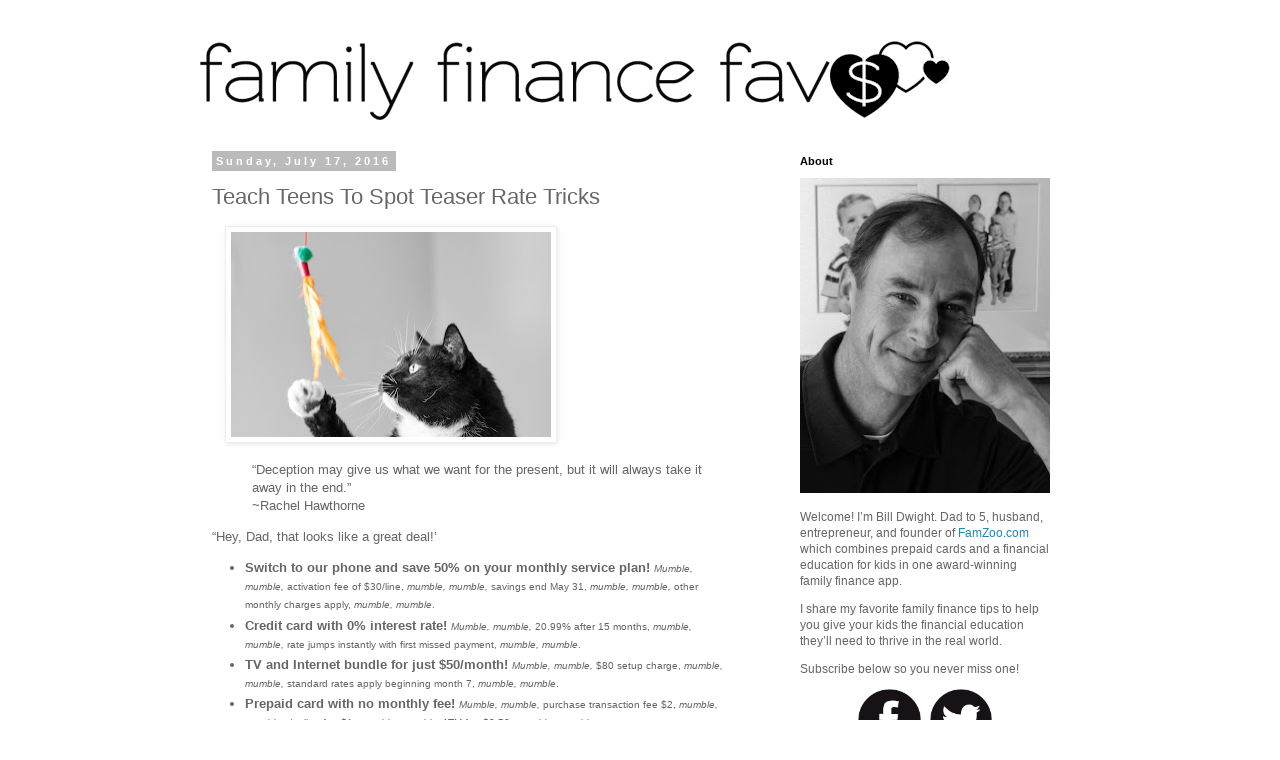

--- FILE ---
content_type: text/html; charset=UTF-8
request_url: https://www.familyfinancefavs.com/2016/07/teach-teens-to-spot-teaser-rate-tricks.html
body_size: 12109
content:
<!DOCTYPE html>
<html class='v2' dir='ltr' lang='en'>
<head>
<link href='https://www.blogger.com/static/v1/widgets/335934321-css_bundle_v2.css' rel='stylesheet' type='text/css'/>
<meta content='width=1100' name='viewport'/>
<meta content='text/html; charset=UTF-8' http-equiv='Content-Type'/>
<meta content='blogger' name='generator'/>
<link href='https://www.familyfinancefavs.com/favicon.ico' rel='icon' type='image/x-icon'/>
<link href='https://www.familyfinancefavs.com/2016/07/teach-teens-to-spot-teaser-rate-tricks.html' rel='canonical'/>
<link rel="alternate" type="application/atom+xml" title="Family Finance Favs - Atom" href="https://www.familyfinancefavs.com/feeds/posts/default" />
<link rel="alternate" type="application/rss+xml" title="Family Finance Favs - RSS" href="https://www.familyfinancefavs.com/feeds/posts/default?alt=rss" />
<link rel="service.post" type="application/atom+xml" title="Family Finance Favs - Atom" href="https://www.blogger.com/feeds/1506787397667433438/posts/default" />

<link rel="alternate" type="application/atom+xml" title="Family Finance Favs - Atom" href="https://www.familyfinancefavs.com/feeds/4103540631220133582/comments/default" />
<!--Can't find substitution for tag [blog.ieCssRetrofitLinks]-->
<link href='https://blogger.googleusercontent.com/img/b/R29vZ2xl/AVvXsEh4YJYWwzT3l7elkz3PeH28XxBMR_FgxSdosFXu1Z7UpWTbA4SYVf0O1TPcXakIvjvjTcv3Hs0sUNzGyJJbcTT2IIFVvmBitTepcoadKJ-lPNwBLMriL43Wf4SMZl7TpclwcgKKn_Pvimz-/s320/TeaserRate.jpg' rel='image_src'/>
<meta content='Teaser rates are a classic marketing trick. Don’t let your kids get played. Try this exercise together.' name='description'/>
<meta content='https://www.familyfinancefavs.com/2016/07/teach-teens-to-spot-teaser-rate-tricks.html' property='og:url'/>
<meta content='Teach Teens To Spot Teaser Rate Tricks' property='og:title'/>
<meta content='Teaser rates are a classic marketing trick. Don’t let your kids get played. Try this exercise together.' property='og:description'/>
<meta content='https://blogger.googleusercontent.com/img/b/R29vZ2xl/AVvXsEh4YJYWwzT3l7elkz3PeH28XxBMR_FgxSdosFXu1Z7UpWTbA4SYVf0O1TPcXakIvjvjTcv3Hs0sUNzGyJJbcTT2IIFVvmBitTepcoadKJ-lPNwBLMriL43Wf4SMZl7TpclwcgKKn_Pvimz-/w1200-h630-p-k-no-nu/TeaserRate.jpg' property='og:image'/>
<title>Family Finance Favs: Teach Teens To Spot Teaser Rate Tricks</title>
<style id='page-skin-1' type='text/css'><!--
/*
-----------------------------------------------
Blogger Template Style
Name:     Simple
Designer: Blogger
URL:      www.blogger.com
----------------------------------------------- */
/* Content
----------------------------------------------- */
body {
font: normal normal 12px 'Trebuchet MS', Trebuchet, Verdana, sans-serif;
color: #666666;
background: #ffffff none repeat scroll top left;
padding: 0 0 0 0;
}
html body .region-inner {
min-width: 0;
max-width: 100%;
width: auto;
}
h2 {
font-size: 22px;
}
a:link {
text-decoration:none;
color: #2288bb;
}
a:visited {
text-decoration:none;
color: #888888;
}
a:hover {
text-decoration:underline;
color: #33aaff;
}
.body-fauxcolumn-outer .fauxcolumn-inner {
background: transparent none repeat scroll top left;
_background-image: none;
}
.body-fauxcolumn-outer .cap-top {
position: absolute;
z-index: 1;
height: 400px;
width: 100%;
}
.body-fauxcolumn-outer .cap-top .cap-left {
width: 100%;
background: transparent none repeat-x scroll top left;
_background-image: none;
}
.content-outer {
-moz-box-shadow: 0 0 0 rgba(0, 0, 0, .15);
-webkit-box-shadow: 0 0 0 rgba(0, 0, 0, .15);
-goog-ms-box-shadow: 0 0 0 #333333;
box-shadow: 0 0 0 rgba(0, 0, 0, .15);
margin-bottom: 1px;
}
.content-inner {
padding: 10px 40px;
}
.content-inner {
background-color: #ffffff;
}
/* Header
----------------------------------------------- */
.header-outer {
background: transparent none repeat-x scroll 0 -400px;
_background-image: none;
}
.Header h1 {
font: normal normal 40px 'Trebuchet MS',Trebuchet,Verdana,sans-serif;
color: #000000;
text-shadow: 0 0 0 rgba(0, 0, 0, .2);
}
.Header h1 a {
color: #000000;
}
.Header .description {
font-size: 18px;
color: #000000;
}
.header-inner .Header .titlewrapper {
padding: 22px 0;
}
.header-inner .Header .descriptionwrapper {
padding: 0 0;
}
/* Tabs
----------------------------------------------- */
.tabs-inner .section:first-child {
border-top: 0 solid #dddddd;
}
.tabs-inner .section:first-child ul {
margin-top: -1px;
border-top: 1px solid #dddddd;
border-left: 1px solid #dddddd;
border-right: 1px solid #dddddd;
}
.tabs-inner .widget ul {
background: transparent none repeat-x scroll 0 -800px;
_background-image: none;
border-bottom: 1px solid #dddddd;
margin-top: 0;
margin-left: -30px;
margin-right: -30px;
}
.tabs-inner .widget li a {
display: inline-block;
padding: .6em 1em;
font: normal normal 12px 'Trebuchet MS', Trebuchet, Verdana, sans-serif;
color: #000000;
border-left: 1px solid #ffffff;
border-right: 1px solid #dddddd;
}
.tabs-inner .widget li:first-child a {
border-left: none;
}
.tabs-inner .widget li.selected a, .tabs-inner .widget li a:hover {
color: #000000;
background-color: #eeeeee;
text-decoration: none;
}
/* Columns
----------------------------------------------- */
.main-outer {
border-top: 0 solid transparent;
}
.fauxcolumn-left-outer .fauxcolumn-inner {
border-right: 1px solid transparent;
}
.fauxcolumn-right-outer .fauxcolumn-inner {
border-left: 1px solid transparent;
}
/* Headings
----------------------------------------------- */
div.widget > h2,
div.widget h2.title {
margin: 0 0 1em 0;
font: normal bold 11px 'Trebuchet MS',Trebuchet,Verdana,sans-serif;
color: #000000;
}
/* Widgets
----------------------------------------------- */
.widget .zippy {
color: #999999;
text-shadow: 2px 2px 1px rgba(0, 0, 0, .1);
}
.widget .popular-posts ul {
list-style: none;
}
/* Posts
----------------------------------------------- */
h2.date-header {
font: normal bold 11px Arial, Tahoma, Helvetica, FreeSans, sans-serif;
}
.date-header span {
background-color: #bbbbbb;
color: #ffffff;
padding: 0.4em;
letter-spacing: 3px;
margin: inherit;
}
.main-inner {
padding-top: 35px;
padding-bottom: 65px;
}
.main-inner .column-center-inner {
padding: 0 0;
}
.main-inner .column-center-inner .section {
margin: 0 1em;
}
.post {
margin: 0 0 45px 0;
}
h3.post-title, .comments h4 {
font: normal normal 22px 'Trebuchet MS',Trebuchet,Verdana,sans-serif;
margin: .75em 0 0;
}
.post-body {
font-size: 110%;
line-height: 1.4;
position: relative;
}
.post-body img, .post-body .tr-caption-container, .Profile img, .Image img,
.BlogList .item-thumbnail img {
padding: 2px;
background: #ffffff;
border: 1px solid #eeeeee;
-moz-box-shadow: 1px 1px 5px rgba(0, 0, 0, .1);
-webkit-box-shadow: 1px 1px 5px rgba(0, 0, 0, .1);
box-shadow: 1px 1px 5px rgba(0, 0, 0, .1);
}
.post-body img, .post-body .tr-caption-container {
padding: 5px;
}
.post-body .tr-caption-container {
color: #666666;
}
.post-body .tr-caption-container img {
padding: 0;
background: transparent;
border: none;
-moz-box-shadow: 0 0 0 rgba(0, 0, 0, .1);
-webkit-box-shadow: 0 0 0 rgba(0, 0, 0, .1);
box-shadow: 0 0 0 rgba(0, 0, 0, .1);
}
.post-header {
margin: 0 0 1.5em;
line-height: 1.6;
font-size: 90%;
}
.post-footer {
margin: 20px -2px 0;
padding: 5px 10px;
color: #666666;
background-color: #eeeeee;
border-bottom: 1px solid #eeeeee;
line-height: 1.6;
font-size: 90%;
}
#comments .comment-author {
padding-top: 1.5em;
border-top: 1px solid transparent;
background-position: 0 1.5em;
}
#comments .comment-author:first-child {
padding-top: 0;
border-top: none;
}
.avatar-image-container {
margin: .2em 0 0;
}
#comments .avatar-image-container img {
border: 1px solid #eeeeee;
}
/* Comments
----------------------------------------------- */
.comments .comments-content .icon.blog-author {
background-repeat: no-repeat;
background-image: url([data-uri]);
}
.comments .comments-content .loadmore a {
border-top: 1px solid #999999;
border-bottom: 1px solid #999999;
}
.comments .comment-thread.inline-thread {
background-color: #eeeeee;
}
.comments .continue {
border-top: 2px solid #999999;
}
/* Accents
---------------------------------------------- */
.section-columns td.columns-cell {
border-left: 1px solid transparent;
}
.blog-pager {
background: transparent url(//www.blogblog.com/1kt/simple/paging_dot.png) repeat-x scroll top center;
}
.blog-pager-older-link, .home-link,
.blog-pager-newer-link {
background-color: #ffffff;
padding: 5px;
}
.footer-outer {
border-top: 1px dashed #bbbbbb;
}
/* Mobile
----------------------------------------------- */
body.mobile  {
background-size: auto;
}
.mobile .body-fauxcolumn-outer {
background: transparent none repeat scroll top left;
}
.mobile .body-fauxcolumn-outer .cap-top {
background-size: 100% auto;
}
.mobile .content-outer {
-webkit-box-shadow: 0 0 3px rgba(0, 0, 0, .15);
box-shadow: 0 0 3px rgba(0, 0, 0, .15);
}
.mobile .tabs-inner .widget ul {
margin-left: 0;
margin-right: 0;
}
.mobile .post {
margin: 0;
}
.mobile .main-inner .column-center-inner .section {
margin: 0;
}
.mobile .date-header span {
padding: 0.1em 10px;
margin: 0 -10px;
}
.mobile h3.post-title {
margin: 0;
}
.mobile .blog-pager {
background: transparent none no-repeat scroll top center;
}
.mobile .footer-outer {
border-top: none;
}
.mobile .main-inner, .mobile .footer-inner {
background-color: #ffffff;
}
.mobile-index-contents {
color: #666666;
}
.mobile-link-button {
background-color: #2288bb;
}
.mobile-link-button a:link, .mobile-link-button a:visited {
color: #ffffff;
}
.mobile .tabs-inner .section:first-child {
border-top: none;
}
.mobile .tabs-inner .PageList .widget-content {
background-color: #eeeeee;
color: #000000;
border-top: 1px solid #dddddd;
border-bottom: 1px solid #dddddd;
}
.mobile .tabs-inner .PageList .widget-content .pagelist-arrow {
border-left: 1px solid #dddddd;
}

--></style>
<style id='template-skin-1' type='text/css'><!--
body {
min-width: 960px;
}
.content-outer, .content-fauxcolumn-outer, .region-inner {
min-width: 960px;
max-width: 960px;
_width: 960px;
}
.main-inner .columns {
padding-left: 0px;
padding-right: 310px;
}
.main-inner .fauxcolumn-center-outer {
left: 0px;
right: 310px;
/* IE6 does not respect left and right together */
_width: expression(this.parentNode.offsetWidth -
parseInt("0px") -
parseInt("310px") + 'px');
}
.main-inner .fauxcolumn-left-outer {
width: 0px;
}
.main-inner .fauxcolumn-right-outer {
width: 310px;
}
.main-inner .column-left-outer {
width: 0px;
right: 100%;
margin-left: -0px;
}
.main-inner .column-right-outer {
width: 310px;
margin-right: -310px;
}
#layout {
min-width: 0;
}
#layout .content-outer {
min-width: 0;
width: 800px;
}
#layout .region-inner {
min-width: 0;
width: auto;
}
body#layout div.add_widget {
padding: 8px;
}
body#layout div.add_widget a {
margin-left: 32px;
}
--></style>
<script type='text/javascript'>
        (function(i,s,o,g,r,a,m){i['GoogleAnalyticsObject']=r;i[r]=i[r]||function(){
        (i[r].q=i[r].q||[]).push(arguments)},i[r].l=1*new Date();a=s.createElement(o),
        m=s.getElementsByTagName(o)[0];a.async=1;a.src=g;m.parentNode.insertBefore(a,m)
        })(window,document,'script','https://www.google-analytics.com/analytics.js','ga');
        ga('create', 'UA-72833039-1', 'auto', 'blogger');
        ga('blogger.send', 'pageview');
      </script>
<link href='https://www.blogger.com/dyn-css/authorization.css?targetBlogID=1506787397667433438&amp;zx=ef3bd42b-f6d1-438e-a6cb-55b526bfac24' media='none' onload='if(media!=&#39;all&#39;)media=&#39;all&#39;' rel='stylesheet'/><noscript><link href='https://www.blogger.com/dyn-css/authorization.css?targetBlogID=1506787397667433438&amp;zx=ef3bd42b-f6d1-438e-a6cb-55b526bfac24' rel='stylesheet'/></noscript>
<meta name='google-adsense-platform-account' content='ca-host-pub-1556223355139109'/>
<meta name='google-adsense-platform-domain' content='blogspot.com'/>

</head>
<body class='loading variant-simplysimple'>
<div class='navbar no-items section' id='navbar' name='Navbar'>
</div>
<div class='body-fauxcolumns'>
<div class='fauxcolumn-outer body-fauxcolumn-outer'>
<div class='cap-top'>
<div class='cap-left'></div>
<div class='cap-right'></div>
</div>
<div class='fauxborder-left'>
<div class='fauxborder-right'></div>
<div class='fauxcolumn-inner'>
</div>
</div>
<div class='cap-bottom'>
<div class='cap-left'></div>
<div class='cap-right'></div>
</div>
</div>
</div>
<div class='content'>
<div class='content-fauxcolumns'>
<div class='fauxcolumn-outer content-fauxcolumn-outer'>
<div class='cap-top'>
<div class='cap-left'></div>
<div class='cap-right'></div>
</div>
<div class='fauxborder-left'>
<div class='fauxborder-right'></div>
<div class='fauxcolumn-inner'>
</div>
</div>
<div class='cap-bottom'>
<div class='cap-left'></div>
<div class='cap-right'></div>
</div>
</div>
</div>
<div class='content-outer'>
<div class='content-cap-top cap-top'>
<div class='cap-left'></div>
<div class='cap-right'></div>
</div>
<div class='fauxborder-left content-fauxborder-left'>
<div class='fauxborder-right content-fauxborder-right'></div>
<div class='content-inner'>
<header>
<div class='header-outer'>
<div class='header-cap-top cap-top'>
<div class='cap-left'></div>
<div class='cap-right'></div>
</div>
<div class='fauxborder-left header-fauxborder-left'>
<div class='fauxborder-right header-fauxborder-right'></div>
<div class='region-inner header-inner'>
<div class='header section' id='header' name='Header'><div class='widget Header' data-version='1' id='Header1'>
<div id='header-inner'>
<a href='https://www.familyfinancefavs.com/' style='display: block'>
<img alt='Family Finance Favs' height='80px; ' id='Header1_headerimg' src='https://blogger.googleusercontent.com/img/b/R29vZ2xl/AVvXsEi1WsGnkoQG7fDJfAt_3-bQhTZzHKeHV18cTZ8qm8hVcLPud0MyswcQcudA2gpoQ_7LpMgrKp9115BrFY-ohhfCzlZI00CkhSwJTdDNfGhk30KoXwMvuq_3re4xIP8uScqS61x3gmee7xmd/s1600-r/fffbloghdrlogo.png' style='display: block' width='752px; '/>
</a>
</div>
</div></div>
</div>
</div>
<div class='header-cap-bottom cap-bottom'>
<div class='cap-left'></div>
<div class='cap-right'></div>
</div>
</div>
</header>
<div class='tabs-outer'>
<div class='tabs-cap-top cap-top'>
<div class='cap-left'></div>
<div class='cap-right'></div>
</div>
<div class='fauxborder-left tabs-fauxborder-left'>
<div class='fauxborder-right tabs-fauxborder-right'></div>
<div class='region-inner tabs-inner'>
<div class='tabs no-items section' id='crosscol' name='Cross-Column'></div>
<div class='tabs no-items section' id='crosscol-overflow' name='Cross-Column 2'></div>
</div>
</div>
<div class='tabs-cap-bottom cap-bottom'>
<div class='cap-left'></div>
<div class='cap-right'></div>
</div>
</div>
<div class='main-outer'>
<div class='main-cap-top cap-top'>
<div class='cap-left'></div>
<div class='cap-right'></div>
</div>
<div class='fauxborder-left main-fauxborder-left'>
<div class='fauxborder-right main-fauxborder-right'></div>
<div class='region-inner main-inner'>
<div class='columns fauxcolumns'>
<div class='fauxcolumn-outer fauxcolumn-center-outer'>
<div class='cap-top'>
<div class='cap-left'></div>
<div class='cap-right'></div>
</div>
<div class='fauxborder-left'>
<div class='fauxborder-right'></div>
<div class='fauxcolumn-inner'>
</div>
</div>
<div class='cap-bottom'>
<div class='cap-left'></div>
<div class='cap-right'></div>
</div>
</div>
<div class='fauxcolumn-outer fauxcolumn-left-outer'>
<div class='cap-top'>
<div class='cap-left'></div>
<div class='cap-right'></div>
</div>
<div class='fauxborder-left'>
<div class='fauxborder-right'></div>
<div class='fauxcolumn-inner'>
</div>
</div>
<div class='cap-bottom'>
<div class='cap-left'></div>
<div class='cap-right'></div>
</div>
</div>
<div class='fauxcolumn-outer fauxcolumn-right-outer'>
<div class='cap-top'>
<div class='cap-left'></div>
<div class='cap-right'></div>
</div>
<div class='fauxborder-left'>
<div class='fauxborder-right'></div>
<div class='fauxcolumn-inner'>
</div>
</div>
<div class='cap-bottom'>
<div class='cap-left'></div>
<div class='cap-right'></div>
</div>
</div>
<!-- corrects IE6 width calculation -->
<div class='columns-inner'>
<div class='column-center-outer'>
<div class='column-center-inner'>
<div class='main section' id='main' name='Main'><div class='widget Blog' data-version='1' id='Blog1'>
<div class='blog-posts hfeed'>

          <div class="date-outer">
        
<h2 class='date-header'><span>Sunday, July 17, 2016</span></h2>

          <div class="date-posts">
        
<div class='post-outer'>
<div class='post hentry uncustomized-post-template' itemprop='blogPost' itemscope='itemscope' itemtype='http://schema.org/BlogPosting'>
<meta content='https://blogger.googleusercontent.com/img/b/R29vZ2xl/AVvXsEh4YJYWwzT3l7elkz3PeH28XxBMR_FgxSdosFXu1Z7UpWTbA4SYVf0O1TPcXakIvjvjTcv3Hs0sUNzGyJJbcTT2IIFVvmBitTepcoadKJ-lPNwBLMriL43Wf4SMZl7TpclwcgKKn_Pvimz-/s320/TeaserRate.jpg' itemprop='image_url'/>
<meta content='1506787397667433438' itemprop='blogId'/>
<meta content='4103540631220133582' itemprop='postId'/>
<a name='4103540631220133582'></a>
<h3 class='post-title entry-title' itemprop='name'>
Teach Teens To Spot Teaser Rate Tricks
</h3>
<div class='post-header'>
<div class='post-header-line-1'></div>
</div>
<div class='post-body entry-content' id='post-body-4103540631220133582' itemprop='articleBody'>
<div class="fav-post">

<p class="fav-pic"><a href="https://blogger.googleusercontent.com/img/b/R29vZ2xl/AVvXsEh4YJYWwzT3l7elkz3PeH28XxBMR_FgxSdosFXu1Z7UpWTbA4SYVf0O1TPcXakIvjvjTcv3Hs0sUNzGyJJbcTT2IIFVvmBitTepcoadKJ-lPNwBLMriL43Wf4SMZl7TpclwcgKKn_Pvimz-/s1600/TeaserRate.jpg" imageanchor="1" style="margin-left: 1em; margin-right: 1em;"><img alt="Cat Teaser" border="0" height="205" src="https://blogger.googleusercontent.com/img/b/R29vZ2xl/AVvXsEh4YJYWwzT3l7elkz3PeH28XxBMR_FgxSdosFXu1Z7UpWTbA4SYVf0O1TPcXakIvjvjTcv3Hs0sUNzGyJJbcTT2IIFVvmBitTepcoadKJ-lPNwBLMriL43Wf4SMZl7TpclwcgKKn_Pvimz-/s320/TeaserRate.jpg" title="Teach Teens To Spot Teaser Rate Tricks" width="320" /></a>
</p>

<div class="fav-summary">

<blockquote>&ldquo;Deception may give us what we want for the present, but it will always take it away in the end.&rdquo;<br/>~Rachel Hawthorne</blockquote>

<p>&ldquo;Hey, Dad, that looks like a great deal!&rsquo;</p>

<ul>
 <li><strong>Switch to our phone and save 50% on your monthly service plan!</strong> <span style="font-size: 75%;"><em>Mumble, mumble,</em> activation fee of $30/line, <em>mumble, mumble,</em> savings end May 31, <em>mumble, mumble,</em> other monthly charges apply, <em>mumble, mumble</em>.</span></li>

 <li><strong>Credit card with 0% interest rate!</strong> <span style="font-size: 75%;"><em>Mumble, mumble,</em> 20.99% after 15 months, <em>mumble, mumble,</em> rate jumps instantly with first missed payment, <em>mumble, mumble</em>.</span></li>

 <li><strong>TV and Internet bundle for just $50/month!</strong> <span style="font-size: 75%;"><em>Mumble, mumble,</em> $80 setup charge, <em>mumble, mumble,</em> standard rates apply beginning month 7, <em>mumble, mumble</em>.</span></li>

 <li><strong>Prepaid card with no monthly fee!</strong> <span style="font-size: 75%;"><em>Mumble, mumble,</em> purchase transaction fee $2, <em>mumble, mumble,</em> decline fee $1, <em>mumble, mumble,</em> ATM fee $2.50, <em>mumble, mumble</em>.</span></li>
</ul>


<p>Can you spot a classic teaser offer with your teen today?</p>

<p>Pick it apart together. Read beyond the introductory tease. Sift through all the mumble jumble to determine whether the offer is really a good deal in the long run.</p>

<p>Make sure your kids know a good deal is more than just a good first impression.</p>

</div>
<hr/>
<p class="fav-signup">Get tomorrow&rsquo;s tip <a href="http://famzoo.us1.list-manage.com/subscribe?u=0afc42d729f6e8498c07cf626&amp;id=801d96b54d">here</a>.</p>
</div>
<div style='clear: both;'></div>
</div>
<div class='post-footer'>
<div class='post-footer-line post-footer-line-1'>
<span class='post-author vcard'>
Posted by
<span class='fn' itemprop='author' itemscope='itemscope' itemtype='http://schema.org/Person'>
<meta content='https://www.blogger.com/profile/18111536057225186993' itemprop='url'/>
<a class='g-profile' href='https://www.blogger.com/profile/18111536057225186993' rel='author' title='author profile'>
<span itemprop='name'>Bill Dwight</span>
</a>
</span>
</span>
<span class='post-timestamp'>
at
<meta content='https://www.familyfinancefavs.com/2016/07/teach-teens-to-spot-teaser-rate-tricks.html' itemprop='url'/>
<a class='timestamp-link' href='https://www.familyfinancefavs.com/2016/07/teach-teens-to-spot-teaser-rate-tricks.html' rel='bookmark' title='permanent link'><abbr class='published' itemprop='datePublished' title='2016-07-17T13:36:00-07:00'>1:36&#8239;PM</abbr></a>
</span>
<span class='post-comment-link'>
</span>
<span class='post-icons'>
<span class='item-control blog-admin pid-706844604'>
<a href='https://www.blogger.com/post-edit.g?blogID=1506787397667433438&postID=4103540631220133582&from=pencil' title='Edit Post'>
<img alt='' class='icon-action' height='18' src='https://resources.blogblog.com/img/icon18_edit_allbkg.gif' width='18'/>
</a>
</span>
</span>
<div class='post-share-buttons goog-inline-block'>
<a class='goog-inline-block share-button sb-email' href='https://www.blogger.com/share-post.g?blogID=1506787397667433438&postID=4103540631220133582&target=email' target='_blank' title='Email This'><span class='share-button-link-text'>Email This</span></a><a class='goog-inline-block share-button sb-blog' href='https://www.blogger.com/share-post.g?blogID=1506787397667433438&postID=4103540631220133582&target=blog' onclick='window.open(this.href, "_blank", "height=270,width=475"); return false;' target='_blank' title='BlogThis!'><span class='share-button-link-text'>BlogThis!</span></a><a class='goog-inline-block share-button sb-twitter' href='https://www.blogger.com/share-post.g?blogID=1506787397667433438&postID=4103540631220133582&target=twitter' target='_blank' title='Share to X'><span class='share-button-link-text'>Share to X</span></a><a class='goog-inline-block share-button sb-facebook' href='https://www.blogger.com/share-post.g?blogID=1506787397667433438&postID=4103540631220133582&target=facebook' onclick='window.open(this.href, "_blank", "height=430,width=640"); return false;' target='_blank' title='Share to Facebook'><span class='share-button-link-text'>Share to Facebook</span></a><a class='goog-inline-block share-button sb-pinterest' href='https://www.blogger.com/share-post.g?blogID=1506787397667433438&postID=4103540631220133582&target=pinterest' target='_blank' title='Share to Pinterest'><span class='share-button-link-text'>Share to Pinterest</span></a>
</div>
</div>
<div class='post-footer-line post-footer-line-2'>
<span class='post-labels'>
</span>
</div>
<div class='post-footer-line post-footer-line-3'>
<span class='post-location'>
</span>
</div>
</div>
</div>
<div class='comments' id='comments'>
<a name='comments'></a>
<h4>No comments:</h4>
<div id='Blog1_comments-block-wrapper'>
<dl class='avatar-comment-indent' id='comments-block'>
</dl>
</div>
<p class='comment-footer'>
<div class='comment-form'>
<a name='comment-form'></a>
<h4 id='comment-post-message'>Post a Comment</h4>
<p>
</p>
<a href='https://www.blogger.com/comment/frame/1506787397667433438?po=4103540631220133582&hl=en&saa=85391&origin=https://www.familyfinancefavs.com' id='comment-editor-src'></a>
<iframe allowtransparency='true' class='blogger-iframe-colorize blogger-comment-from-post' frameborder='0' height='410px' id='comment-editor' name='comment-editor' src='' width='100%'></iframe>
<script src='https://www.blogger.com/static/v1/jsbin/2830521187-comment_from_post_iframe.js' type='text/javascript'></script>
<script type='text/javascript'>
      BLOG_CMT_createIframe('https://www.blogger.com/rpc_relay.html');
    </script>
</div>
</p>
</div>
</div>

        </div></div>
      
</div>
<div class='blog-pager' id='blog-pager'>
<span id='blog-pager-newer-link'>
<a class='blog-pager-newer-link' href='https://www.familyfinancefavs.com/2016/07/run-family-phone-insurance-company.html' id='Blog1_blog-pager-newer-link' title='Newer Post'>Newer Post</a>
</span>
<span id='blog-pager-older-link'>
<a class='blog-pager-older-link' href='https://www.familyfinancefavs.com/2016/07/help-teens-find-paid-neighborhood-gigs.html' id='Blog1_blog-pager-older-link' title='Older Post'>Older Post</a>
</span>
<a class='home-link' href='https://www.familyfinancefavs.com/'>Home</a>
</div>
<div class='clear'></div>
<div class='post-feeds'>
<div class='feed-links'>
Subscribe to:
<a class='feed-link' href='https://www.familyfinancefavs.com/feeds/4103540631220133582/comments/default' target='_blank' type='application/atom+xml'>Post Comments (Atom)</a>
</div>
</div>
</div></div>
</div>
</div>
<div class='column-left-outer'>
<div class='column-left-inner'>
<aside>
</aside>
</div>
</div>
<div class='column-right-outer'>
<div class='column-right-inner'>
<aside>
<div class='sidebar section' id='sidebar-right-1'><div class='widget HTML' data-version='1' id='HTML3'>
<h2 class='title'>About</h2>
<div class='widget-content'>
<div><a href="https://blogger.googleusercontent.com/img/b/R29vZ2xl/AVvXsEhe4dTF0SvpNjr1s7_4aITU62mJQ5eteyAvdS9nBbfOeJHnsqXi1W-BFYJH3f2VVealx-ewRTvk7c-gspAABwvIXp51p-UvcT4UAGoDGlqpCigwgn6xrLqhyphenhyphen3vHB33belqw7_Vs-wnxCHRE/s1600/headshot-bw2.jpg" imageanchor="1" ><img style="border: 0 none; width: 100%;" src="https://blogger.googleusercontent.com/img/b/R29vZ2xl/AVvXsEhe4dTF0SvpNjr1s7_4aITU62mJQ5eteyAvdS9nBbfOeJHnsqXi1W-BFYJH3f2VVealx-ewRTvk7c-gspAABwvIXp51p-UvcT4UAGoDGlqpCigwgn6xrLqhyphenhyphen3vHB33belqw7_Vs-wnxCHRE/s320/headshot-bw2.jpg" /></a><p>Welcome! I&rsquo;m Bill Dwight. Dad to 5, husband, entrepreneur, and founder of <a href="http://www.famzoo.com">FamZoo.com</a> which combines prepaid cards and a financial education for kids in one award-winning family finance app.</p><p>I share my favorite family finance tips to help you give your kids the financial education they&rsquo;ll need to thrive in the real world.</p><p> Subscribe below so you never miss one!</p><div style="text-align: center; margin-top: 1em;">
 <a href="http://facebook.com/familyfinancefavs"><img src="https://blogger.googleusercontent.com/img/b/R29vZ2xl/AVvXsEiVfHs5mmJSF0Mhpoh5An7saYF9u-SWnLoGe70iUDMUUs2T5Uiqo5Su-0OeLjfeiYJ1gj-KjMHT9RXxuXvpzLv7iPSYq5cWzH5hfxogtf4SkbOGKfBFdJd6Rymq75Vy2ol6ljg_koGIG2cb/s1600/facebook200.png" title="Facebook" alt="Facebook Icon" style="margin:0; width: 25%;" /></a>&nbsp;&nbsp;
 <a href="http://twitter.com/famfinancefavs"><img src="https://blogger.googleusercontent.com/img/b/R29vZ2xl/AVvXsEiezlODFblT13BkA3uFxSG3Vi3r_kvWL2LSBmDoDoTqFMLe-2SVLdL8OFFgoBmvRVcuulH0AdcN7CRv8hRWAuEXN-f-i_zp4biap9i1-Ky7uaYrrHmnbePURG5leXgSebJPhT_vi_M7thmt/s1600/Twitter200.png" title="Twitter" alt="Twitter Icon" style="margin:0; width: 25%;" /></a>
</div></div>
</div>
<div class='clear'></div>
</div><div class='widget HTML' data-version='1' id='HTML2'>
<h2 class='title'>Search Favorite Tips</h2>
<div class='widget-content'>
<div>
<script>
  (function() {
    var cx = '005216928218362722715:s9hevuvtgm8';
    var gcse = document.createElement('script');
    gcse.type = 'text/javascript';
    gcse.async = true;
    gcse.src = 'https://cse.google.com/cse.js?cx=' + cx;
    var s = document.getElementsByTagName('script')[0];
    s.parentNode.insertBefore(gcse, s);
  })();
</script>
<gcse:search></gcse:search>
</div>
</div>
<div class='clear'></div>
</div><div class='widget BlogArchive' data-version='1' id='BlogArchive1'>
<h2>Tip Archive</h2>
<div class='widget-content'>
<div id='ArchiveList'>
<div id='BlogArchive1_ArchiveList'>
<ul class='hierarchy'>
<li class='archivedate collapsed'>
<a class='toggle' href='javascript:void(0)'>
<span class='zippy'>

        &#9658;&#160;
      
</span>
</a>
<a class='post-count-link' href='https://www.familyfinancefavs.com/2019/'>
2019
</a>
<span class='post-count' dir='ltr'>(1)</span>
<ul class='hierarchy'>
<li class='archivedate collapsed'>
<a class='toggle' href='javascript:void(0)'>
<span class='zippy'>

        &#9658;&#160;
      
</span>
</a>
<a class='post-count-link' href='https://www.familyfinancefavs.com/2019/08/'>
August
</a>
<span class='post-count' dir='ltr'>(1)</span>
</li>
</ul>
</li>
</ul>
<ul class='hierarchy'>
<li class='archivedate collapsed'>
<a class='toggle' href='javascript:void(0)'>
<span class='zippy'>

        &#9658;&#160;
      
</span>
</a>
<a class='post-count-link' href='https://www.familyfinancefavs.com/2018/'>
2018
</a>
<span class='post-count' dir='ltr'>(6)</span>
<ul class='hierarchy'>
<li class='archivedate collapsed'>
<a class='toggle' href='javascript:void(0)'>
<span class='zippy'>

        &#9658;&#160;
      
</span>
</a>
<a class='post-count-link' href='https://www.familyfinancefavs.com/2018/08/'>
August
</a>
<span class='post-count' dir='ltr'>(2)</span>
</li>
</ul>
<ul class='hierarchy'>
<li class='archivedate collapsed'>
<a class='toggle' href='javascript:void(0)'>
<span class='zippy'>

        &#9658;&#160;
      
</span>
</a>
<a class='post-count-link' href='https://www.familyfinancefavs.com/2018/04/'>
April
</a>
<span class='post-count' dir='ltr'>(2)</span>
</li>
</ul>
<ul class='hierarchy'>
<li class='archivedate collapsed'>
<a class='toggle' href='javascript:void(0)'>
<span class='zippy'>

        &#9658;&#160;
      
</span>
</a>
<a class='post-count-link' href='https://www.familyfinancefavs.com/2018/03/'>
March
</a>
<span class='post-count' dir='ltr'>(1)</span>
</li>
</ul>
<ul class='hierarchy'>
<li class='archivedate collapsed'>
<a class='toggle' href='javascript:void(0)'>
<span class='zippy'>

        &#9658;&#160;
      
</span>
</a>
<a class='post-count-link' href='https://www.familyfinancefavs.com/2018/02/'>
February
</a>
<span class='post-count' dir='ltr'>(1)</span>
</li>
</ul>
</li>
</ul>
<ul class='hierarchy'>
<li class='archivedate collapsed'>
<a class='toggle' href='javascript:void(0)'>
<span class='zippy'>

        &#9658;&#160;
      
</span>
</a>
<a class='post-count-link' href='https://www.familyfinancefavs.com/2017/'>
2017
</a>
<span class='post-count' dir='ltr'>(42)</span>
<ul class='hierarchy'>
<li class='archivedate collapsed'>
<a class='toggle' href='javascript:void(0)'>
<span class='zippy'>

        &#9658;&#160;
      
</span>
</a>
<a class='post-count-link' href='https://www.familyfinancefavs.com/2017/12/'>
December
</a>
<span class='post-count' dir='ltr'>(2)</span>
</li>
</ul>
<ul class='hierarchy'>
<li class='archivedate collapsed'>
<a class='toggle' href='javascript:void(0)'>
<span class='zippy'>

        &#9658;&#160;
      
</span>
</a>
<a class='post-count-link' href='https://www.familyfinancefavs.com/2017/11/'>
November
</a>
<span class='post-count' dir='ltr'>(2)</span>
</li>
</ul>
<ul class='hierarchy'>
<li class='archivedate collapsed'>
<a class='toggle' href='javascript:void(0)'>
<span class='zippy'>

        &#9658;&#160;
      
</span>
</a>
<a class='post-count-link' href='https://www.familyfinancefavs.com/2017/10/'>
October
</a>
<span class='post-count' dir='ltr'>(3)</span>
</li>
</ul>
<ul class='hierarchy'>
<li class='archivedate collapsed'>
<a class='toggle' href='javascript:void(0)'>
<span class='zippy'>

        &#9658;&#160;
      
</span>
</a>
<a class='post-count-link' href='https://www.familyfinancefavs.com/2017/09/'>
September
</a>
<span class='post-count' dir='ltr'>(5)</span>
</li>
</ul>
<ul class='hierarchy'>
<li class='archivedate collapsed'>
<a class='toggle' href='javascript:void(0)'>
<span class='zippy'>

        &#9658;&#160;
      
</span>
</a>
<a class='post-count-link' href='https://www.familyfinancefavs.com/2017/08/'>
August
</a>
<span class='post-count' dir='ltr'>(4)</span>
</li>
</ul>
<ul class='hierarchy'>
<li class='archivedate collapsed'>
<a class='toggle' href='javascript:void(0)'>
<span class='zippy'>

        &#9658;&#160;
      
</span>
</a>
<a class='post-count-link' href='https://www.familyfinancefavs.com/2017/07/'>
July
</a>
<span class='post-count' dir='ltr'>(4)</span>
</li>
</ul>
<ul class='hierarchy'>
<li class='archivedate collapsed'>
<a class='toggle' href='javascript:void(0)'>
<span class='zippy'>

        &#9658;&#160;
      
</span>
</a>
<a class='post-count-link' href='https://www.familyfinancefavs.com/2017/06/'>
June
</a>
<span class='post-count' dir='ltr'>(4)</span>
</li>
</ul>
<ul class='hierarchy'>
<li class='archivedate collapsed'>
<a class='toggle' href='javascript:void(0)'>
<span class='zippy'>

        &#9658;&#160;
      
</span>
</a>
<a class='post-count-link' href='https://www.familyfinancefavs.com/2017/05/'>
May
</a>
<span class='post-count' dir='ltr'>(4)</span>
</li>
</ul>
<ul class='hierarchy'>
<li class='archivedate collapsed'>
<a class='toggle' href='javascript:void(0)'>
<span class='zippy'>

        &#9658;&#160;
      
</span>
</a>
<a class='post-count-link' href='https://www.familyfinancefavs.com/2017/04/'>
April
</a>
<span class='post-count' dir='ltr'>(1)</span>
</li>
</ul>
<ul class='hierarchy'>
<li class='archivedate collapsed'>
<a class='toggle' href='javascript:void(0)'>
<span class='zippy'>

        &#9658;&#160;
      
</span>
</a>
<a class='post-count-link' href='https://www.familyfinancefavs.com/2017/03/'>
March
</a>
<span class='post-count' dir='ltr'>(5)</span>
</li>
</ul>
<ul class='hierarchy'>
<li class='archivedate collapsed'>
<a class='toggle' href='javascript:void(0)'>
<span class='zippy'>

        &#9658;&#160;
      
</span>
</a>
<a class='post-count-link' href='https://www.familyfinancefavs.com/2017/02/'>
February
</a>
<span class='post-count' dir='ltr'>(4)</span>
</li>
</ul>
<ul class='hierarchy'>
<li class='archivedate collapsed'>
<a class='toggle' href='javascript:void(0)'>
<span class='zippy'>

        &#9658;&#160;
      
</span>
</a>
<a class='post-count-link' href='https://www.familyfinancefavs.com/2017/01/'>
January
</a>
<span class='post-count' dir='ltr'>(4)</span>
</li>
</ul>
</li>
</ul>
<ul class='hierarchy'>
<li class='archivedate expanded'>
<a class='toggle' href='javascript:void(0)'>
<span class='zippy toggle-open'>

        &#9660;&#160;
      
</span>
</a>
<a class='post-count-link' href='https://www.familyfinancefavs.com/2016/'>
2016
</a>
<span class='post-count' dir='ltr'>(327)</span>
<ul class='hierarchy'>
<li class='archivedate collapsed'>
<a class='toggle' href='javascript:void(0)'>
<span class='zippy'>

        &#9658;&#160;
      
</span>
</a>
<a class='post-count-link' href='https://www.familyfinancefavs.com/2016/12/'>
December
</a>
<span class='post-count' dir='ltr'>(4)</span>
</li>
</ul>
<ul class='hierarchy'>
<li class='archivedate collapsed'>
<a class='toggle' href='javascript:void(0)'>
<span class='zippy'>

        &#9658;&#160;
      
</span>
</a>
<a class='post-count-link' href='https://www.familyfinancefavs.com/2016/11/'>
November
</a>
<span class='post-count' dir='ltr'>(24)</span>
</li>
</ul>
<ul class='hierarchy'>
<li class='archivedate collapsed'>
<a class='toggle' href='javascript:void(0)'>
<span class='zippy'>

        &#9658;&#160;
      
</span>
</a>
<a class='post-count-link' href='https://www.familyfinancefavs.com/2016/10/'>
October
</a>
<span class='post-count' dir='ltr'>(31)</span>
</li>
</ul>
<ul class='hierarchy'>
<li class='archivedate collapsed'>
<a class='toggle' href='javascript:void(0)'>
<span class='zippy'>

        &#9658;&#160;
      
</span>
</a>
<a class='post-count-link' href='https://www.familyfinancefavs.com/2016/09/'>
September
</a>
<span class='post-count' dir='ltr'>(30)</span>
</li>
</ul>
<ul class='hierarchy'>
<li class='archivedate collapsed'>
<a class='toggle' href='javascript:void(0)'>
<span class='zippy'>

        &#9658;&#160;
      
</span>
</a>
<a class='post-count-link' href='https://www.familyfinancefavs.com/2016/08/'>
August
</a>
<span class='post-count' dir='ltr'>(31)</span>
</li>
</ul>
<ul class='hierarchy'>
<li class='archivedate expanded'>
<a class='toggle' href='javascript:void(0)'>
<span class='zippy toggle-open'>

        &#9660;&#160;
      
</span>
</a>
<a class='post-count-link' href='https://www.familyfinancefavs.com/2016/07/'>
July
</a>
<span class='post-count' dir='ltr'>(31)</span>
<ul class='posts'>
<li><a href='https://www.familyfinancefavs.com/2016/07/help-kids-rehearse-right-money-script.html'>Help Kids Rehearse The Right Script For Awkward Mo...</a></li>
<li><a href='https://www.familyfinancefavs.com/2016/07/teach-kids-to-keep-backup-stash-of-cash.html'>Teach Kids To Keep A Backup Stash Of Cash On Hand ...</a></li>
<li><a href='https://www.familyfinancefavs.com/2016/07/have-frequent-thoughtful-money-discussions-with-kids.html'>Have Frequent Thoughtful Money Discussions With Yo...</a></li>
<li><a href='https://www.familyfinancefavs.com/2016/07/teach-your-kids-to-lie-about-moms-name.html'>Teach Your Kids To Lie About Their Mother&#8217;s Maiden...</a></li>
<li><a href='https://www.familyfinancefavs.com/2016/07/make-difference-not-photo-opp-with-childs-charity.html'>Make A Difference Not A Photo Opp With Your Child&#8217;...</a></li>
<li><a href='https://www.familyfinancefavs.com/2016/07/perform-family-grocery-audit-with-kids.html'>Perform a Family Grocery Audit with the Kids</a></li>
<li><a href='https://www.familyfinancefavs.com/2016/07/start-money-you-could-have-earned-account-for-kid.html'>Start A Money-You-Could-Have-Earned Account For Yo...</a></li>
<li><a href='https://www.familyfinancefavs.com/2016/07/clip-familiar-financial-articles-for-kids.html'>Clip Familiar Financial Articles For Your Kids</a></li>
<li><a href='https://www.familyfinancefavs.com/2016/07/dont-let-augmented-reality-augment-kids-spending.html'>Don&#8217;t Let Augmented Reality Lure Your Kids Into Au...</a></li>
<li><a href='https://www.familyfinancefavs.com/2016/07/teach-teens-how-to-use-prepaid-cards-at-pump.html'>Teach Teens How To Use Prepaid Cards At The Pump</a></li>
<li><a href='https://www.familyfinancefavs.com/2016/07/boost-average-money-iq-in-your-kids.html'>Boost The Average Money IQ In Your Kid&#8217;s Circle Of...</a></li>
<li><a href='https://www.familyfinancefavs.com/2016/07/make-kids-really-save-on-bargain.html'>Make Kids Really Save On A Bargain</a></li>
<li><a href='https://www.familyfinancefavs.com/2016/07/show-kids-how-to-ask-for-bargains.html'>Show Kids How To Ask For Bargains Without Haggling</a></li>
<li><a href='https://www.familyfinancefavs.com/2016/07/run-family-phone-insurance-company.html'>Run A Family Phone Insurance Company</a></li>
<li><a href='https://www.familyfinancefavs.com/2016/07/teach-teens-to-spot-teaser-rate-tricks.html'>Teach Teens To Spot Teaser Rate Tricks</a></li>
<li><a href='https://www.familyfinancefavs.com/2016/07/help-teens-find-paid-neighborhood-gigs.html'>Help Your Teens Find Paid Gigs In The Neighborhood</a></li>
<li><a href='https://www.familyfinancefavs.com/2016/07/prompt-philanthropy-discussion-best-giving-quotes.html'>Prompt The Philanthropy Discussion With 20 Great G...</a></li>
<li><a href='https://www.familyfinancefavs.com/2016/07/teach-kids-procrastinating-does-and-doesnt-pay.html'>Teach Kids Procrastinating Doesn&#8217;t Pay. Wait...May...</a></li>
<li><a href='https://www.familyfinancefavs.com/2016/07/transition-your-kids-allowance-to-digital-world.html'>Transition Your Kid&#39;s Allowance To The Digital World</a></li>
<li><a href='https://www.familyfinancefavs.com/2016/07/teach-teens-time-is-money-and-vice-versa.html'>Teach Teens Time Is Money And Vice Versa</a></li>
<li><a href='https://www.familyfinancefavs.com/2016/07/let-kids-know-credit-card-purchases-are-loans.html'>Let Kids Know Credit Card Purchases Are Loans</a></li>
<li><a href='https://www.familyfinancefavs.com/2016/07/get-your-kids-high-on-charitable-giving.html'>Get Your Kids High On Charitable Giving</a></li>
<li><a href='https://www.familyfinancefavs.com/2016/07/let-your-kid-choose-spend-save-give-allocation.html'>Let Your Kid Choose The Spend-Save-Give Allocation</a></li>
<li><a href='https://www.familyfinancefavs.com/2016/07/turn-can-you-buy-me-into-can-i-afford.html'>Turn &#8220;Can You Buy Me...?&#8221; Into &#8220;Can I Afford...?&#8221;</a></li>
<li><a href='https://www.familyfinancefavs.com/2016/07/use-water-pitcher-to-explain-credit-utilization-to-teens.html'>Use A Water Pitcher To Explain Credit Card Utiliza...</a></li>
<li><a href='https://www.familyfinancefavs.com/2016/07/warn-kids-to-be-wary-of-fees.html'>Warn Kids To Be Wary Of Indignantly Defended Fees</a></li>
<li><a href='https://www.familyfinancefavs.com/2016/07/make-sure-kids-know-how-to-get-money-out.html'>Make Sure Kids Know How To Get Money Out Before Pu...</a></li>
<li><a href='https://www.familyfinancefavs.com/2016/07/light-fuse-of-financial-independence-for-child.html'>Light The Fuse Of Financial Independence For Your ...</a></li>
<li><a href='https://www.familyfinancefavs.com/2016/07/show-teen-how-to-spot-identity-theft-with-credit-report.html'>Teach Teens How To Check Their Credit Reports For ...</a></li>
<li><a href='https://www.familyfinancefavs.com/2016/07/teach-kids-to-separate-savings-from-income-first.html'>Teach Kids To Separate Savings From Income Before ...</a></li>
<li><a href='https://www.familyfinancefavs.com/2016/07/use-hybrid-card-strategy-to-help-teens-with-credit-budget.html'>Use A Hybrid Card Strategy To Help Teens Build Cre...</a></li>
</ul>
</li>
</ul>
<ul class='hierarchy'>
<li class='archivedate collapsed'>
<a class='toggle' href='javascript:void(0)'>
<span class='zippy'>

        &#9658;&#160;
      
</span>
</a>
<a class='post-count-link' href='https://www.familyfinancefavs.com/2016/06/'>
June
</a>
<span class='post-count' dir='ltr'>(30)</span>
</li>
</ul>
<ul class='hierarchy'>
<li class='archivedate collapsed'>
<a class='toggle' href='javascript:void(0)'>
<span class='zippy'>

        &#9658;&#160;
      
</span>
</a>
<a class='post-count-link' href='https://www.familyfinancefavs.com/2016/05/'>
May
</a>
<span class='post-count' dir='ltr'>(31)</span>
</li>
</ul>
<ul class='hierarchy'>
<li class='archivedate collapsed'>
<a class='toggle' href='javascript:void(0)'>
<span class='zippy'>

        &#9658;&#160;
      
</span>
</a>
<a class='post-count-link' href='https://www.familyfinancefavs.com/2016/04/'>
April
</a>
<span class='post-count' dir='ltr'>(30)</span>
</li>
</ul>
<ul class='hierarchy'>
<li class='archivedate collapsed'>
<a class='toggle' href='javascript:void(0)'>
<span class='zippy'>

        &#9658;&#160;
      
</span>
</a>
<a class='post-count-link' href='https://www.familyfinancefavs.com/2016/03/'>
March
</a>
<span class='post-count' dir='ltr'>(31)</span>
</li>
</ul>
<ul class='hierarchy'>
<li class='archivedate collapsed'>
<a class='toggle' href='javascript:void(0)'>
<span class='zippy'>

        &#9658;&#160;
      
</span>
</a>
<a class='post-count-link' href='https://www.familyfinancefavs.com/2016/02/'>
February
</a>
<span class='post-count' dir='ltr'>(29)</span>
</li>
</ul>
<ul class='hierarchy'>
<li class='archivedate collapsed'>
<a class='toggle' href='javascript:void(0)'>
<span class='zippy'>

        &#9658;&#160;
      
</span>
</a>
<a class='post-count-link' href='https://www.familyfinancefavs.com/2016/01/'>
January
</a>
<span class='post-count' dir='ltr'>(25)</span>
</li>
</ul>
</li>
</ul>
</div>
</div>
<div class='clear'></div>
</div>
</div></div>
</aside>
</div>
</div>
</div>
<div style='clear: both'></div>
<!-- columns -->
</div>
<!-- main -->
</div>
</div>
<div class='main-cap-bottom cap-bottom'>
<div class='cap-left'></div>
<div class='cap-right'></div>
</div>
</div>
<footer>
<div class='footer-outer'>
<div class='footer-cap-top cap-top'>
<div class='cap-left'></div>
<div class='cap-right'></div>
</div>
<div class='fauxborder-left footer-fauxborder-left'>
<div class='fauxborder-right footer-fauxborder-right'></div>
<div class='region-inner footer-inner'>
<div class='foot section' id='footer-1'><div class='widget HTML' data-version='1' id='HTML5'>
<h2 class='title'>Disclaimer</h2>
<div class='widget-content'>
The content of FamilyFinanceFavs.com is for general information purposes only and does not constitute professional advice. Visitors to FamilyFinanceFavs.com should not act upon the content or information without first seeking appropriate professional advice.
</div>
<div class='clear'></div>
</div><div class='widget HTML' data-version='1' id='HTML4'>
<div class='widget-content'>
<!-- Begin MailChimp Popup Signup Code-->
<!--
<script id="mcjs">!function(c,h,i,m,p){m=c.createElement(h),p=c.getElementsByTagName(h)[0],m.async=1,m.src=i,p.parentNode.insertBefore(m,p)}(document,"script","https://chimpstatic.com/mcjs-connected/js/users/0afc42d729f6e8498c07cf626/2fe64b806b0e60975d1758e46.js");</script>
-->
</div>
<div class='clear'></div>
</div></div>
<table border='0' cellpadding='0' cellspacing='0' class='section-columns columns-2'>
<tbody>
<tr>
<td class='first columns-cell'>
<div class='foot no-items section' id='footer-2-1'></div>
</td>
<td class='columns-cell'>
<div class='foot no-items section' id='footer-2-2'></div>
</td>
</tr>
</tbody>
</table>
<!-- outside of the include in order to lock Attribution widget -->
<div class='foot section' id='footer-3' name='Footer'><div class='widget Attribution' data-version='1' id='Attribution1'>
<div class='widget-content' style='text-align: center;'>
Copyright 2016-2018 FamZoo, Inc. Simple theme. Powered by <a href='https://www.blogger.com' target='_blank'>Blogger</a>.
</div>
<div class='clear'></div>
</div></div>
</div>
</div>
<div class='footer-cap-bottom cap-bottom'>
<div class='cap-left'></div>
<div class='cap-right'></div>
</div>
</div>
</footer>
<!-- content -->
</div>
</div>
<div class='content-cap-bottom cap-bottom'>
<div class='cap-left'></div>
<div class='cap-right'></div>
</div>
</div>
</div>
<script type='text/javascript'>
    window.setTimeout(function() {
        document.body.className = document.body.className.replace('loading', '');
      }, 10);
  </script>

<script type="text/javascript" src="https://www.blogger.com/static/v1/widgets/2028843038-widgets.js"></script>
<script type='text/javascript'>
window['__wavt'] = 'AOuZoY7T2j6b0-qg_fZyU7ZtdNbQKvVNkQ:1769338387418';_WidgetManager._Init('//www.blogger.com/rearrange?blogID\x3d1506787397667433438','//www.familyfinancefavs.com/2016/07/teach-teens-to-spot-teaser-rate-tricks.html','1506787397667433438');
_WidgetManager._SetDataContext([{'name': 'blog', 'data': {'blogId': '1506787397667433438', 'title': 'Family Finance Favs', 'url': 'https://www.familyfinancefavs.com/2016/07/teach-teens-to-spot-teaser-rate-tricks.html', 'canonicalUrl': 'https://www.familyfinancefavs.com/2016/07/teach-teens-to-spot-teaser-rate-tricks.html', 'homepageUrl': 'https://www.familyfinancefavs.com/', 'searchUrl': 'https://www.familyfinancefavs.com/search', 'canonicalHomepageUrl': 'https://www.familyfinancefavs.com/', 'blogspotFaviconUrl': 'https://www.familyfinancefavs.com/favicon.ico', 'bloggerUrl': 'https://www.blogger.com', 'hasCustomDomain': true, 'httpsEnabled': true, 'enabledCommentProfileImages': true, 'gPlusViewType': 'FILTERED_POSTMOD', 'adultContent': false, 'analyticsAccountNumber': 'UA-72833039-1', 'encoding': 'UTF-8', 'locale': 'en', 'localeUnderscoreDelimited': 'en', 'languageDirection': 'ltr', 'isPrivate': false, 'isMobile': false, 'isMobileRequest': false, 'mobileClass': '', 'isPrivateBlog': false, 'isDynamicViewsAvailable': true, 'feedLinks': '\x3clink rel\x3d\x22alternate\x22 type\x3d\x22application/atom+xml\x22 title\x3d\x22Family Finance Favs - Atom\x22 href\x3d\x22https://www.familyfinancefavs.com/feeds/posts/default\x22 /\x3e\n\x3clink rel\x3d\x22alternate\x22 type\x3d\x22application/rss+xml\x22 title\x3d\x22Family Finance Favs - RSS\x22 href\x3d\x22https://www.familyfinancefavs.com/feeds/posts/default?alt\x3drss\x22 /\x3e\n\x3clink rel\x3d\x22service.post\x22 type\x3d\x22application/atom+xml\x22 title\x3d\x22Family Finance Favs - Atom\x22 href\x3d\x22https://www.blogger.com/feeds/1506787397667433438/posts/default\x22 /\x3e\n\n\x3clink rel\x3d\x22alternate\x22 type\x3d\x22application/atom+xml\x22 title\x3d\x22Family Finance Favs - Atom\x22 href\x3d\x22https://www.familyfinancefavs.com/feeds/4103540631220133582/comments/default\x22 /\x3e\n', 'meTag': '', 'adsenseHostId': 'ca-host-pub-1556223355139109', 'adsenseHasAds': false, 'adsenseAutoAds': false, 'boqCommentIframeForm': true, 'loginRedirectParam': '', 'view': '', 'dynamicViewsCommentsSrc': '//www.blogblog.com/dynamicviews/4224c15c4e7c9321/js/comments.js', 'dynamicViewsScriptSrc': '//www.blogblog.com/dynamicviews/6e0d22adcfa5abea', 'plusOneApiSrc': 'https://apis.google.com/js/platform.js', 'disableGComments': true, 'interstitialAccepted': false, 'sharing': {'platforms': [{'name': 'Get link', 'key': 'link', 'shareMessage': 'Get link', 'target': ''}, {'name': 'Facebook', 'key': 'facebook', 'shareMessage': 'Share to Facebook', 'target': 'facebook'}, {'name': 'BlogThis!', 'key': 'blogThis', 'shareMessage': 'BlogThis!', 'target': 'blog'}, {'name': 'X', 'key': 'twitter', 'shareMessage': 'Share to X', 'target': 'twitter'}, {'name': 'Pinterest', 'key': 'pinterest', 'shareMessage': 'Share to Pinterest', 'target': 'pinterest'}, {'name': 'Email', 'key': 'email', 'shareMessage': 'Email', 'target': 'email'}], 'disableGooglePlus': true, 'googlePlusShareButtonWidth': 0, 'googlePlusBootstrap': '\x3cscript type\x3d\x22text/javascript\x22\x3ewindow.___gcfg \x3d {\x27lang\x27: \x27en\x27};\x3c/script\x3e'}, 'hasCustomJumpLinkMessage': false, 'jumpLinkMessage': 'Read more', 'pageType': 'item', 'postId': '4103540631220133582', 'postImageThumbnailUrl': 'https://blogger.googleusercontent.com/img/b/R29vZ2xl/AVvXsEh4YJYWwzT3l7elkz3PeH28XxBMR_FgxSdosFXu1Z7UpWTbA4SYVf0O1TPcXakIvjvjTcv3Hs0sUNzGyJJbcTT2IIFVvmBitTepcoadKJ-lPNwBLMriL43Wf4SMZl7TpclwcgKKn_Pvimz-/s72-c/TeaserRate.jpg', 'postImageUrl': 'https://blogger.googleusercontent.com/img/b/R29vZ2xl/AVvXsEh4YJYWwzT3l7elkz3PeH28XxBMR_FgxSdosFXu1Z7UpWTbA4SYVf0O1TPcXakIvjvjTcv3Hs0sUNzGyJJbcTT2IIFVvmBitTepcoadKJ-lPNwBLMriL43Wf4SMZl7TpclwcgKKn_Pvimz-/s320/TeaserRate.jpg', 'pageName': 'Teach Teens To Spot Teaser Rate Tricks', 'pageTitle': 'Family Finance Favs: Teach Teens To Spot Teaser Rate Tricks', 'metaDescription': 'Teaser rates are a classic marketing trick. Don\u2019t let your kids get played. Try this exercise together.'}}, {'name': 'features', 'data': {}}, {'name': 'messages', 'data': {'edit': 'Edit', 'linkCopiedToClipboard': 'Link copied to clipboard!', 'ok': 'Ok', 'postLink': 'Post Link'}}, {'name': 'template', 'data': {'name': 'Simple', 'localizedName': 'Simple', 'isResponsive': false, 'isAlternateRendering': false, 'isCustom': false, 'variant': 'simplysimple', 'variantId': 'simplysimple'}}, {'name': 'view', 'data': {'classic': {'name': 'classic', 'url': '?view\x3dclassic'}, 'flipcard': {'name': 'flipcard', 'url': '?view\x3dflipcard'}, 'magazine': {'name': 'magazine', 'url': '?view\x3dmagazine'}, 'mosaic': {'name': 'mosaic', 'url': '?view\x3dmosaic'}, 'sidebar': {'name': 'sidebar', 'url': '?view\x3dsidebar'}, 'snapshot': {'name': 'snapshot', 'url': '?view\x3dsnapshot'}, 'timeslide': {'name': 'timeslide', 'url': '?view\x3dtimeslide'}, 'isMobile': false, 'title': 'Teach Teens To Spot Teaser Rate Tricks', 'description': 'Teaser rates are a classic marketing trick. Don\u2019t let your kids get played. Try this exercise together.', 'featuredImage': 'https://blogger.googleusercontent.com/img/b/R29vZ2xl/AVvXsEh4YJYWwzT3l7elkz3PeH28XxBMR_FgxSdosFXu1Z7UpWTbA4SYVf0O1TPcXakIvjvjTcv3Hs0sUNzGyJJbcTT2IIFVvmBitTepcoadKJ-lPNwBLMriL43Wf4SMZl7TpclwcgKKn_Pvimz-/s320/TeaserRate.jpg', 'url': 'https://www.familyfinancefavs.com/2016/07/teach-teens-to-spot-teaser-rate-tricks.html', 'type': 'item', 'isSingleItem': true, 'isMultipleItems': false, 'isError': false, 'isPage': false, 'isPost': true, 'isHomepage': false, 'isArchive': false, 'isLabelSearch': false, 'postId': 4103540631220133582}}]);
_WidgetManager._RegisterWidget('_HeaderView', new _WidgetInfo('Header1', 'header', document.getElementById('Header1'), {}, 'displayModeFull'));
_WidgetManager._RegisterWidget('_BlogView', new _WidgetInfo('Blog1', 'main', document.getElementById('Blog1'), {'cmtInteractionsEnabled': false, 'lightboxEnabled': true, 'lightboxModuleUrl': 'https://www.blogger.com/static/v1/jsbin/4049919853-lbx.js', 'lightboxCssUrl': 'https://www.blogger.com/static/v1/v-css/828616780-lightbox_bundle.css'}, 'displayModeFull'));
_WidgetManager._RegisterWidget('_HTMLView', new _WidgetInfo('HTML3', 'sidebar-right-1', document.getElementById('HTML3'), {}, 'displayModeFull'));
_WidgetManager._RegisterWidget('_HTMLView', new _WidgetInfo('HTML2', 'sidebar-right-1', document.getElementById('HTML2'), {}, 'displayModeFull'));
_WidgetManager._RegisterWidget('_BlogArchiveView', new _WidgetInfo('BlogArchive1', 'sidebar-right-1', document.getElementById('BlogArchive1'), {'languageDirection': 'ltr', 'loadingMessage': 'Loading\x26hellip;'}, 'displayModeFull'));
_WidgetManager._RegisterWidget('_HTMLView', new _WidgetInfo('HTML5', 'footer-1', document.getElementById('HTML5'), {}, 'displayModeFull'));
_WidgetManager._RegisterWidget('_HTMLView', new _WidgetInfo('HTML4', 'footer-1', document.getElementById('HTML4'), {}, 'displayModeFull'));
_WidgetManager._RegisterWidget('_AttributionView', new _WidgetInfo('Attribution1', 'footer-3', document.getElementById('Attribution1'), {}, 'displayModeFull'));
</script>
</body>
</html>

--- FILE ---
content_type: text/plain
request_url: https://www.google-analytics.com/j/collect?v=1&_v=j102&a=1180578997&t=pageview&_s=1&dl=https%3A%2F%2Fwww.familyfinancefavs.com%2F2016%2F07%2Fteach-teens-to-spot-teaser-rate-tricks.html&ul=en-us%40posix&dt=Family%20Finance%20Favs%3A%20Teach%20Teens%20To%20Spot%20Teaser%20Rate%20Tricks&sr=1280x720&vp=1280x720&_u=IEBAAEABAAAAACAAI~&jid=1861462625&gjid=1039467818&cid=221857100.1769338388&tid=UA-72833039-1&_gid=297515012.1769338388&_r=1&_slc=1&z=1691477341
body_size: -453
content:
2,cG-KYVVRP6NDW